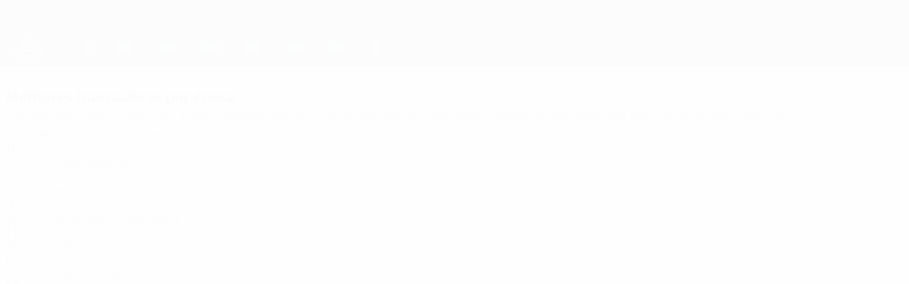

--- FILE ---
content_type: text/css
request_url: https://pt.uefa.com/CompiledAssets/UefaCom/css/modules/statistics/rankings-navigation.css?_t=c19285401a09e56f311813d854833349
body_size: 473
content:
.rankings-navigation__btn-wrapper{display:none}@media (width>=960px){.rankings-navigation__btn-wrapper{width:calc(100vw - var(--pk-spacing-l));grid-template-columns:1fr 66.6667% 1fr;max-width:1400px;display:grid;position:fixed;top:40vh;left:50%;transform:translate(-50%)}}.rankings-navigation__btn pk-chip::part(container){border:1px solid #0000}.rankings-navigation__btn pk-chip:hover::part(container){border-color:var(--pk-interaction)}.rankings-navigation__btn pk-identifier{--pk-identifier-primary--color:var(--pk-interaction);--pk-identifier-secondary--color:var(--pk-text-01);max-width:200px}.rankings-navigation__btn-name{white-space:normal}.rankings-navigation__btn--prev{grid-column:1;justify-content:flex-end;display:flex}.rankings-navigation__btn--prev pk-chip::part(container){padding-left:var(--pk-spacing-xs)}.rankings-navigation__btn--next{grid-column:3;justify-content:flex-start;display:flex}.rankings-navigation__btn--next pk-chip::part(container){padding-right:var(--pk-spacing-xs)}.rankings-navigation__title{color:var(--pk-text-02);font-size:var(--pk-font-size-m);line-height:var(--pk-font-line-height-m);font-family:var(--pk-font-base-regular)}.rankings-navigation__stat-name{color:var(--pk-text-01);font-size:var(--pk-font-size-xl);line-height:var(--pk-font-line-height-m);font-family:var(--pk-font-comp-bold)}@media (width>=768px){.rankings-navigation__stat-name{font-size:var(--pk-font-size-xl2)}}.rankings-navigation__menu{--pk-menu--padding-top:0;--pk-menu--padding-bottom:0}.rankings-navigation__nav-item{--pk-menu-item--font-family:var(--pk-font-base-regular);--pk-menu-item--color:var(--pk-text-01)}.rankings-navigation__nav-item--active{--pk-menu-item--color:var(--pk-interaction);--pk-menu-item--font-family:var(--pk-font-base-semibold)}.rankings-navigation__dropdown pk-icon{backface-visibility:hidden;transition-property:transform;transition-duration:.2s;transition-timing-function:ease-out}.rankings-navigation__dropdown[open] pk-icon{transform:rotate(180deg)}.rankings-navigation__dropdown-trigger{cursor:pointer}
/*# sourceMappingURL=/CompiledAssets/UefaCom/css/modules/statistics/rankings-navigation.css.map?_t=6bbecd55*/